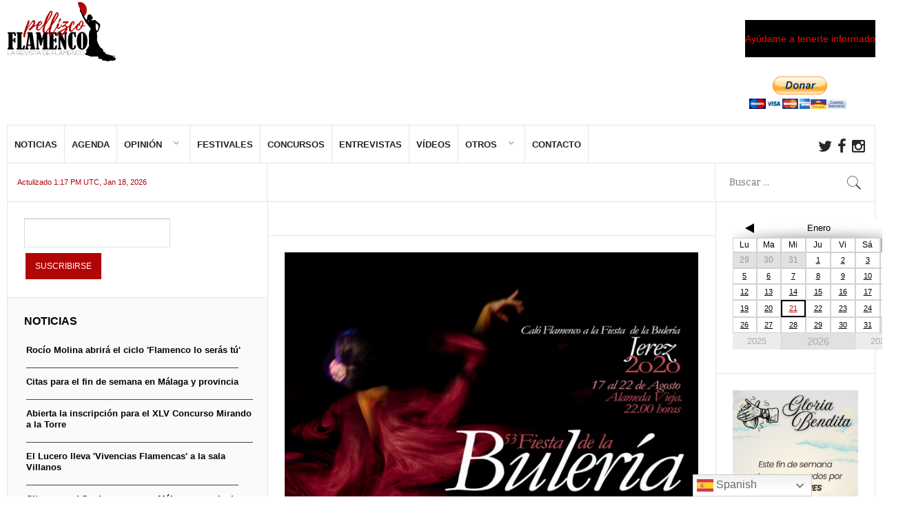

--- FILE ---
content_type: text/html; charset=utf-8
request_url: https://www.google.com/recaptcha/api2/aframe
body_size: -86
content:
<!DOCTYPE HTML><html><head><meta http-equiv="content-type" content="text/html; charset=UTF-8"></head><body><script nonce="tm_QS8USGvpX8pEM-TyZMg">/** Anti-fraud and anti-abuse applications only. See google.com/recaptcha */ try{var clients={'sodar':'https://pagead2.googlesyndication.com/pagead/sodar?'};window.addEventListener("message",function(a){try{if(a.source===window.parent){var b=JSON.parse(a.data);var c=clients[b['id']];if(c){var d=document.createElement('img');d.src=c+b['params']+'&rc='+(localStorage.getItem("rc::a")?sessionStorage.getItem("rc::b"):"");window.document.body.appendChild(d);sessionStorage.setItem("rc::e",parseInt(sessionStorage.getItem("rc::e")||0)+1);localStorage.setItem("rc::h",'1768984046647');}}}catch(b){}});window.parent.postMessage("_grecaptcha_ready", "*");}catch(b){}</script></body></html>

--- FILE ---
content_type: text/css
request_url: https://www.pellizcoflamenco.es/wp-content/themes/News2/css/override.css?ver=6.1.9
body_size: 249
content:
/**
 *
 * -------------------------------------------
 * Override
 * -------------------------------------------
 *
 **/

/*
 *
 * 16. Override
 *
 *
------------------------------------ */

/* 16.1. Overrided elements
==================================== */
#gk-banner-left {
    width: 100%;
}
.gk-nsp-link-header a {
	font-weight:bold;
}




--- FILE ---
content_type: text/css
request_url: https://www.pellizcoflamenco.es/wp-content/themes/News2/css/tablet.small.css?ver=6.1.9
body_size: 2445
content:
/**
 *
 * -------------------------------------------
 * Small Tablet CSS file
 * -------------------------------------------
 * 
 **/
 
/*
 *
 * 12. Small Tablet code
 *
 *
------------------------------------ */
 
/* 12.1. Base elements
==================================== */ 

#gk-mainbody article > header h1,
#gk-mainbody article > header h2 {
	font-size: 34px;
}

#gk-main-menu.gk-menu-overlay {
	border: 0;
}

.gk-meta-post {
	margin: 12px 0;
}

/* containters */
#gk-sidebar-left,
.gk-page-wrap {
	clear: both;
	width: 100%!important;
}

#gk-sidebar-left {
	border: 1px solid #e5e5e5;
	border-top: none;
}
#gk-sidebar-left .box {
	border-top: none;
	float: left;
	padding: 12px;
	width: 50%;
}
#gk-sidebar-left .box:nth-child(2n+1) {
	clear: both;
}

article.gk-has-aside .gk-article-body {
	padding-left: 125px;
}

#main-menu.gk-menu-overlay {
	height: auto;
	min-height: 21px;
}

#gk-menu-overlay-wrap {
	margin: -20px 0 0 -260px!important;
	max-width: 520px!important;
}
#gk-menu-overlay.open {
	margin-top: 0;
}

#gk-menu-overlay-content li {
	font-size: 20px;
}
#gk-menu-overlay-content li,
#gk-menu-overlay-content li a {
	line-height: 58px;
}

#gk-bottom1 .box.double,
#gk-bottom1 .box.double ~ .box,
#gk-bottom2 .box.double,
#gk-bottom2 .box.double ~ .box,
#gk-bottom3 .box.double,
#gk-bottom3 .box.double ~ .box,
.widget-area .box.double.last2,
.widget-area .box.double.last2 ~ .box.last2 {
	width: 100%!important;
}

.gk-columns[data-column-count="2"] > div,
.gk-columns[data-column-count="3"] > div,
.gk-columns[data-column-count="4"] > div {
	padding-bottom: 20px!important;
	width: 100%;
}

#gallery figcaption {
	padding: 15px!important;
}

#gallery figcaption h3 {
	font-size: 16px!important;
}

#gallery figcaption p,
#gallery figcaption {
	font-size: 12px!important;
}

.author-info > div {
	padding: 0 0 0 105px;
}

/* other */
#gk-mainbody .box, #gk-mainbody .box.right.gk_nsp {
	margin-bottom: 0;
}

a.cssLogo, #gk-logo-small {
	margin: 25px 0 20px 0;;
}

#gk-banner-top {
	margin: 15px 0;
}
#gk-search {
	left: 24%;
	width: 20%;
}
 #gk-search #s {
	padding: 8px 10px !important;
}
#gk-updates {
	font-size: 11px;
	line-height: 19px;
	padding: 8px 10px;
	width: 24%!important;
}
.box.banner-center img {
	max-width: 100%;
	width: auto;
}

#form-wysija-2 > p {
	position: relative;
	width: auto!important;
}

#gk-newsletter .box-title {
	float: right;
	margin-right: 0;
	margin-bottom: 10px;
}

.widget_wysija_cont {
	clear: both;
}

.widget_wysija_cont .wysija-submit,
.wysija-input {
	float: right;
}
